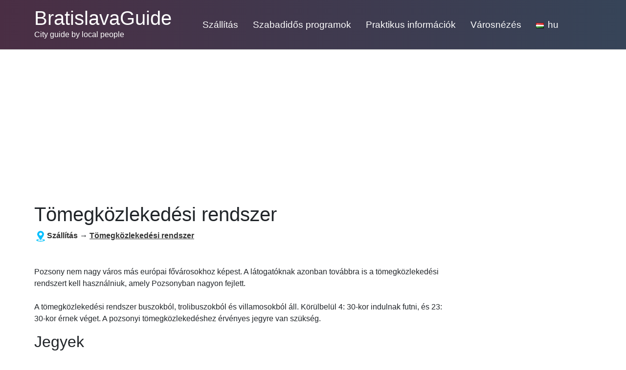

--- FILE ---
content_type: text/html; charset=utf-8
request_url: https://www.bratislavaguide.com/hu/tomegkozlekedesi-rendszer
body_size: 8218
content:
<!DOCTYPE html>
<html lang="hu">
<head>
    <meta charset="utf-8">
    <meta name="viewport" content="width=device-width">
    <meta name="robots" content="index, follow">

    <link rel="canonical" href="https://www.bratislavaguide.com/hu/tomegkozlekedesi-rendszer">
    <!--link rel="amphtml" href="https://www.bratislavaguide.com/hu/amp/tomegkozlekedesi-rendszer"-->
    <link rel="icon" href="/img/favicon_bratislavaguidecom.png">

    <title>Tömegközlekedési rendszer | BratislavaGuide.com</title>

    <link rel="alternate" hreflang="en" href="https://www.bratislavaguide.com/transport/public-transport-bratislava/public-transportation-system">
    <link rel="alternate" hreflang="de" href="https://www.bratislavaguide.com/de/offentliches-transport-system">
    <link rel="alternate" hreflang="sk" href="https://www.bratislavaguide.com/sk/system-verejnej-dopravy">
    <link rel="alternate" hreflang="hu" href="https://www.bratislavaguide.com/hu/tomegkozlekedesi-rendszer">
    <link rel="alternate" hreflang="fr" href="https://www.bratislavaguide.com/fr/syst-me-de-transport-public">
    <link rel="alternate" hreflang="ru" href="https://www.bratislavaguide.com/ru/sistema-obshchestvennogo-transporta">
    <link rel="alternate" hreflang="it" href="https://www.bratislavaguide.com/it/sistema-di-trasporto-pubblico">
    <link rel="alternate" hreflang="pl" href="https://www.bratislavaguide.com/pl/system-transportu-publicznego">
    <link rel="alternate" hreflang="es" href="https://www.bratislavaguide.com/es/sistema-de-transporte-publico">
    <link rel="alternate" hreflang="fi" href="https://www.bratislavaguide.com/fi/julkisen-liikenteen-jarjestelma">
    <link rel="alternate" hreflang="no" href="https://www.bratislavaguide.com/no/offentlig-transportsystem">

    <meta name="description" content="Pozsony nem túl nagy, összehasonlítva más európai fővárosokkal. Előbb vagy utóbb azonban a tömegközlekedési rendszert (PTS) kell használnia.">

    <script type="application/ld+json">[{"@context":"http://schema.org/","@type":"TouristAttraction","name":"T\u00f6megk\u00f6zleked\u00e9si rendszer","url":"https://www.bratislavaguide.com/hu/tomegkozlekedesi-rendszer","description":"Pozsony nem t\u00fal nagy, \u00f6sszehasonl\u00edtva m\u00e1s eur\u00f3pai f\u0151v\u00e1rosokkal. El\u0151bb vagy ut\u00f3bb azonban a t\u00f6megk\u00f6zleked\u00e9si rendszert (PTS) kell haszn\u00e1lnia.","logo":"https://www.bratislavaguide.com/img/logo_bratislavaguidecom.png"}]</script>

    <link type="text/css" rel="stylesheet" href="https://stackpath.bootstrapcdn.com/bootstrap/4.3.1/css/bootstrap.min.css">
        <link type="text/css" rel="stylesheet" href="/dist/css/all.min.css">

    <style>
        .langContent a.language > i, .langContent a.social > i, .socialContent a.social > i, .crumbsContent i {
            background-image: url('/img/flags.png?v=221215') !important;
        }
    </style>

<!-- Google Tag Manager -->
<script>
    (function (w, d, s, l, i) {
        w[l] = w[l] || [];
        w[l].push({
            'gtm.start':
                new Date().getTime(), event: 'gtm.js'
        });
        var f = d.getElementsByTagName(s)[0],
            j = d.createElement(s), dl = l != 'dataLayer' ? '&l=' + l : '';
        j.async = true;
        j.src =
            'https://www.googletagmanager.com/gtm.js?id=' + i + dl;
        f.parentNode.insertBefore(j, f);
    })(window, document, 'script', 'dataLayer', "GTM-KGJNMML");
</script>
<!-- End Google Tag Manager -->    
</head>

<body>
<!-- Google Tag Manager (noscript) -->
<noscript>
    <iframe src="https://www.googletagmanager.com/ns.html?id=GTM-KGJNMML"
            height="0" width="0" style="display:none;visibility:hidden"></iframe>
</noscript>
<!-- End Google Tag Manager (noscript) -->
<nav class="navbar navbar-expand-lg navbar-dark pb-lg-3" id="navTop">
    <div class="container px-lg-0">
        <a class="navbar-brand mr-0 mr-lg-5" href="/hu/">
            <span id="site-title" class="d-block">BratislavaGuide</span>
            <span id="site-claim" class="d-block">City guide by local people</span>
        </a>
        <div>
            <button class="navbar-toggler mr-2" type="button" data-toggle="collapse" data-target="#langsContent" aria-controls="langsContent" aria-expanded="false" aria-label="Toggle language">
                <span class="lang-toggler-icon langContent"><a href="javascript:" class="sub language flag-hu" title="hu"><i></i></a></span>
            </button>
            <button class="navbar-toggler" type="button" data-toggle="collapse" data-target="#navContent" aria-controls="navContent" aria-expanded="false" aria-label="Toggle navigation">
                <span class="navbar-toggler-icon"></span>
            </button>
        </div>
        <div class="collapse navbar-collapse" id="navContent">
            <ul class="navbar-nav mr-auto pt-2">
                <li class="dropdown">
                    
                        <a href="/hu/szallitas">Szállítás</a>
                        <ul class="dropdown-menu">
                            <li class="">
                                                                    <a href="/hu/praktikus-informaciok/a-pozsonyi-tomegkozlekedes">A pozsonyi tömegközlekedés</a>
                            </li>
                            <li class="">
                                                                    <a href="/hu/kerekparmegosztas-pozsonyban">Kerékpármegosztás Pozsonyban</a>
                            </li>
                            <li class="">
                                                                    <a href="/hu/hogyan-juthat-el-devin-kastelyhoz">Hogyan juthat el Devin kastélyhoz</a>
                            </li>
                            <li class="">
                                                                    <a href="/hu/tomegkozlekedesi-rendszer">Tömegközlekedési rendszer</a>
                            </li>
                            <li class="">
                                                                    <a href="/hu/pozsonyi-vasutallomasok">Pozsonyi vasútállomások</a>
                            </li>
                            <li class="">
                                                                    <a href="/hu/f-palyaudvar-hlavna-stanica">Főpályaudvar (Hlavna stanica)</a>
                            </li>
                            <li class="">
                                                                    <a href="/hu/petrzalka-vasutallomas">Petrzalka vasútállomás</a>
                            </li>
                            <li class="">
                                                                    <a href="/hu/bal-oldali-poggyasz-irodak-pozsonyban">Bal oldali poggyász irodák Pozsonyban</a>
                            </li>
                            <li class="">
                                                                    <a href="/hu/pozsonyi-f-buszpalyaudvar-mlynske-nivy">Pozsonyi fő buszpályaudvar - Mlynske Nivy</a>
                            </li>
                            <li class="">
                                                                    <a href="/hu/pozsonyi-repuloter">Pozsonyi repülőtér</a>
                            </li>
                            <li class="">
                                                                    <a href="/hu/praktikus-informaciok/pozsonyi-taxik-ne-hagyja-atverni-magat">Taxik – ne hagyja átverni magát!</a>
                            </li>
                        </ul>
                </li>
                <li class="dropdown">
                    
                        <a href="/hu/szabadidos-programok">Szabadidős programok</a>
                        <ul class="dropdown-menu">
                            <li class="">
                                                                    <a href="/hu/szabadidos-programok/egynapos-kirandulasok">Egynapos kirándulások</a>
                            </li>
                            <li class="">
                                                                    <a href="/hu/tennivalok-pozsonyban">Tennivalók Pozsonyban</a>
                            </li>
                            <li class="dropdown">
                                
                                    <a class="sub" href="/hu/szabadidos-programok/vasarlas">Vásárlás</a>
                                    <ul class="dropdown-menu">
                                        <li class="">
                                            <a href="/hu/pozsonyi-szabadteri-es-belteri-piacok-friss-termekekkel">Pozsonyi szabadtéri és beltéri piacok friss termékekkel</a>
                                        </li>
                                        <li class="">
                                            <a href="/hu/szabadidos-programok/vasarlas/bevasarlokozpontok-emlektargyak">Bevásárlóközpontok, emléktárgyak</a>
                                        </li>
                                        <li class="">
                                            <a href="/hu/pozsonyi-regisegek">Pozsonyi régiségek</a>
                                        </li>
                                        <li class="">
                                            <a href="/hu/designer-es-luxus-divatvasarlas-pozsonyban">Designer és luxus divatvásárlás Pozsonyban</a>
                                        </li>
                                    </ul>
                            </li>
                            <li class="dropdown">
                                
                                    <a class="sub" href="/hu/ejszakai-elet">Éjszakai élet</a>
                                    <ul class="dropdown-menu">
                                        <li class="">
                                            <a href="/hu/ejszakai-elet/prostitucio-pozsonyban">Prostitúció Pozsonyban</a>
                                        </li>
                                        <li class="">
                                            <a href="/hu/pozsonyi-ejszakai-elet-etkezes-klubok-barok">Pozsonyi éjszakai élet, étkezés, klubok, bárok</a>
                                        </li>
                                        <li class="">
                                            <a href="/hu/ejjel-jarkalni-pozsonyban">Éjjel járkálni Pozsonyban</a>
                                        </li>
                                        <li class="">
                                            <a href="/hu/szerencsejatek-es-kaszinok-pozsonyban">Szerencsejáték és kaszinók Pozsonyban</a>
                                        </li>
                                        <li class="">
                                            <a href="/hu/pozsonyi-klubok">Pozsonyi klubok</a>
                                        </li>
                                        <li class="">
                                            <a href="/hu/pozsonyi-szarvas-tanacs-es-a-z-szarvasbika-utmutato">Pozsonyi szarvas tanács és A-Z szarvasbika útmutató</a>
                                        </li>
                                        <li class="">
                                            <a href="/hu/kijarni-pozsonyba-italokert">Kijárni Pozsonyba italokért</a>
                                        </li>
                                        <li class="">
                                            <a href="/hu/ejszakai-elet/meleg-pozsonyi-ejszakak">Meleg pozsonyi éjszakák</a>
                                        </li>
                                    </ul>
                            </li>
                            <li class="dropdown">
                                
                                    <a class="sub" href="/hu/szabadidos-programok/sportok">Sport</a>
                                    <ul class="dropdown-menu">
                                        <li class="">
                                            <a href="/hu/pozsony-szlovakia-sieles-teli-sportok">Pozsony, Szlovákia Síelés, téli sportok</a>
                                        </li>
                                        <li class="">
                                            <a href="/hu/pozsonyi-tornatermek-testmozgas-es-fitnesz-kozpontok">Pozsonyi tornatermek, testmozgás és fitnesz központok</a>
                                        </li>
                                        <li class="">
                                            <a href="/hu/pozsonyi-medencek">Pozsonyi medencék</a>
                                        </li>
                                        <li class="">
                                            <a href="/hu/belteri-uszomedencek-es-szaunak-pozsonyban">Beltéri úszómedencék és szaunák Pozsonyban</a>
                                        </li>
                                        <li class="">
                                            <a href="/hu/loversenyek-pozsonyban">Lóversenyek Pozsonyban</a>
                                        </li>
                                        <li class="">
                                            <a href="/hu/golf-pozsonyban">Golf Pozsonyban</a>
                                        </li>
                                        <li class="">
                                            <a href="/hu/utvonalak-kerekparos-kirandulasokhoz-pozsony-korul">Útvonalak kerékpáros kirándulásokhoz Pozsony körül</a>
                                        </li>
                                        <li class="">
                                            <a href="/hu/jegkorong-pozsonyban">Jégkorong Pozsonyban</a>
                                        </li>
                                        <li class="">
                                            <a href="/hu/frisbee-jatek-pozsonyban">Frisbee játék Pozsonyban</a>
                                        </li>
                                        <li class="">
                                            <a href="/hu/lo-fogadas-pozsonyban">Ló fogadás Pozsonyban</a>
                                        </li>
                                        <li class="">
                                            <a href="/hu/extrem-es-adrenalin-sport-pozsonyban">Extrém és adrenalin sport Pozsonyban</a>
                                        </li>
                                        <li class="">
                                            <a href="/hu/szabadidos-programok/sportok/turazas-es-biciklizes-pozsonyban">Túrázás és biciklizés Pozsonyban</a>
                                        </li>
                                    </ul>
                            </li>
                            <li class="dropdown">
                                
                                    <a class="sub" href="/hu/etkezes">Étkezés</a>
                                    <ul class="dropdown-menu">
                                        <li class="">
                                            <a href="/hu/etkezes/pozsonyi-ettermek">Pozsonyi éttermek</a>
                                        </li>
                                        <li class="">
                                            <a href="/hu/tipikus-szlovak-reggeli">Tipikus szlovák reggeli</a>
                                        </li>
                                        <li class="">
                                            <a href="/hu/bryndzove-halusky">Mi az a Bryndzové Halušky?</a>
                                        </li>
                                        <li class="">
                                            <a href="/hu/etnikai-ettermek">Etnikai éttermek</a>
                                        </li>
                                        <li class="">
                                            <a href="/hu/billenes-pozsonyban">Billenés Pozsonyban</a>
                                        </li>
                                        <li class="">
                                            <a href="/hu/napi-akciok-pozsony-ovarosaban">Napi akciók Pozsony óvárosában</a>
                                        </li>
                                        <li class="">
                                            <a href="/hu/egyel-egeszsegesen-pozsonyban-vegetarianus-vegan-es-egeszseges-ebed">Egyél egészségesen Pozsonyban (vegetáriánus, vegán és egészséges ebéd)</a>
                                        </li>
                                        <li class="">
                                            <a href="/hu/etkezes/gyorskaja-tippek-keso-este-beburkolunk-valamit">Gyorskaja tippek – késő este beburkolunk valamit</a>
                                        </li>
                                    </ul>
                            </li>
                            <li class="dropdown">
                                
                                    <a class="sub" href="/hu/szabadidos-programok/muveszet-es-kultura">Művészet és kultúra</a>
                                    <ul class="dropdown-menu">
                                        <li class="">
                                            <a href="/hu/pozsonyi-mozik">Pozsonyi mozik</a>
                                        </li>
                                        <li class="">
                                            <a href="/hu/pozsonyi-filmfesztivalok">Pozsonyi Filmfesztiválok</a>
                                        </li>
                                        <li class="">
                                            <a href="/hu/szabadidos-programok/muveszet-es-kultura/opera-balett-es-koncertek-pozsonyban">Opera, balett és koncertek Pozsonyban</a>
                                        </li>
                                        <li class="">
                                            <a href="/hu/szabadidos-programok/muveszet-es-kultura/muzeumok-galeriak-kiallitasok">Múzeumok, galériák, kiállítások</a>
                                        </li>
                                    </ul>
                            </li>
                            <li class="dropdown">
                                
                                    <a class="sub" href="/hu/barok-kavezok-es-kocsmak">Bárok, kávézók és kocsmák</a>
                                    <ul class="dropdown-menu">
                                        <li class="">
                                            <a href="/hu/barok-kavezok-es-kocsmak/pozsonyi-pubok">Pozsonyi pubok</a>
                                        </li>
                                        <li class="">
                                            <a href="/hu/bevezetes-a-szlovak-sorbe">Bevezetés a szlovák sörbe</a>
                                        </li>
                                        <li class="">
                                            <a href="/hu/barok-kavezok-es-kocsmak/pozsonyi-barok">Pozsonyi bárok</a>
                                        </li>
                                        <li class="">
                                            <a href="/hu/barok-kavezok-es-kocsmak/pozsonyi-kavezok">Pozsonyi kávézók</a>
                                        </li>
                                    </ul>
                            </li>
                        </ul>
                </li>
                <li class="dropdown">
                    
                        <a href="/hu/praktikus-informaciok">Praktikus információk</a>
                        <ul class="dropdown-menu">
                            <li class="">
                                                                    <a href="/hu/praktikus-informaciok/pozsonyi-parkolasi-lehetosegek-es-szabalyozas">Pozsonyi parkolási lehetőségek és szabályozás</a>
                            </li>
                            <li class="">
                                                                    <a href="/hu/nepszer-talalkozasi-pontok-pozsonyban">Népszerű találkozási pontok Pozsonyban</a>
                            </li>
                            <li class="">
                                                                    <a href="/hu/bratislava-city-card">Bratislava City Card</a>
                            </li>
                            <li class="">
                                                                    <a href="/hu/dohanyzas-pozsonyban">Dohányzás Pozsonyban</a>
                            </li>
                            <li class="">
                                                                    <a href="/hu/pozsony-fogyatekkal-el-knek">Pozsony fogyatékkal élőknek</a>
                            </li>
                            <li class="">
                                                                    <a href="/hu/egeszsegugyi-ellatas-pozsonyban">Egészségügyi ellátás Pozsonyban</a>
                            </li>
                            <li class="">
                                                                    <a href="/hu/a-helyi-szokasok-es-a-szlovak-nyelv-iranti-igeny">A helyi szokások és a szlovák nyelv iránti igény</a>
                            </li>
                            <li class="">
                                                                    <a href="/hu/pozsony-tortenete">Pozsony története</a>
                            </li>
                            <li class="dropdown">
                                
                                    <a class="sub" href="/hu/utmutato-a-karacsonyi-vasarhoz">Útmutató a karácsonyi vásárhoz</a>
                                    <ul class="dropdown-menu">
                                        <li class="">
                                            <a href="/hu/finom-karacsonyi-vasar-etelek">Finom karácsonyi vásár ételek</a>
                                        </li>
                                    </ul>
                            </li>
                            <li class="">
                                                                    <a href="/hu/pozsony-gyermekeknek">Pozsony gyermekeknek</a>
                            </li>
                            <li class="">
                                                                    <a href="/hu/hogyan-randevuzhatunk-egy-lannyal-pozsonyban">Hogyan randevúzhatunk egy lánnyal Pozsonyban</a>
                            </li>
                            <li class="">
                                                                    <a href="/hu/radio-yerevan-jokes">Radio Yerevan Jokes</a>
                            </li>
                            <li class="">
                                                                    <a href="/hu/pozsony-lakossaga">Pozsony lakossága</a>
                            </li>
                            <li class="">
                                                                    <a href="/hu/iranyitoszam-pozsonyban">Irányítószám Pozsonyban</a>
                            </li>
                            <li class="">
                                                                    <a href="/hu/hostel-movie-pozsony">Hostel Movie - Pozsony</a>
                            </li>
                            <li class="">
                                                                    <a href="/hu/pozsonyi-ingatlan">Pozsonyi ingatlan</a>
                            </li>
                            <li class="">
                                                                    <a href="/hu/vezetes-pozsonyban">Vezetés Pozsonyban</a>
                            </li>
                            <li class="">
                                                                    <a href="/hu/hivas-pozsonyban">Hívás Pozsonyban</a>
                            </li>
                            <li class="">
                                                                    <a href="/hu/pozsony-id-jaras">Pozsony Időjárás</a>
                            </li>
                            <li class="">
                                                                    <a href="/hu/penznem-pozsonyban-szlovakiaban">Pénznem Pozsonyban, Szlovákiában</a>
                            </li>
                            <li class="">
                                                                    <a href="/hu/unnepnapok-szlovakiaban">Ünnepnapok Szlovákiában</a>
                            </li>
                            <li class="">
                                                                    <a href="/hu/ingyenes-nyilvanos-vezetek-nelkuli-internet-hotspotok">Ingyenes nyilvános vezeték nélküli internet hotspotok</a>
                            </li>
                            <li class="">
                                                                    <a href="/hu/praktikus-informaciok/nehany-alapveto-kifejezes-szlovakul">Néhány alapvető kifejezés szlovákul</a>
                            </li>
                            <li class="">
                                                                    <a href="/hu/praktikus-informaciok/tippek-a-biztonsagos-utazasra-rendorseg">Tippek a biztonságos utazásra</a>
                            </li>
                        </ul>
                </li>
                <li class="dropdown">
                    
                        <a href="/hu/varosnezes">Városnézés</a>
                        <ul class="dropdown-menu">
                            <li class="">
                                                                    <a href="/hu/palffy-palota">Palffy palota</a>
                            </li>
                            <li class="">
                                                                    <a href="/hu/praktikus-informaciok/pozsony-legfobb-latnivaloi">Pozsony legfőbb látnivalói</a>
                            </li>
                            <li class="">
                                                                    <a href="/hu/a-jo-pasztor-haza">A jó pásztor háza</a>
                            </li>
                            <li class="">
                                                                    <a href="/hu/ferences-kolostor-es-egyhaz">Ferences kolostor és egyház</a>
                            </li>
                            <li class="">
                                                                    <a href="/hu/universitas-istropolitana">Universitas Istropolitana</a>
                            </li>
                            <li class="">
                                                                    <a href="/hu/szlovak-borok-kis-karpatok-borut">Szlovák Borok - Kis Kárpátok Borút</a>
                            </li>
                            <li class="">
                                                                    <a href="/hu/minden-pozsonyrol">Minden Pozsonyról</a>
                            </li>
                            <li class="">
                                                                    <a href="/hu/egy-konyv-kalauzol-pozsonyba">Egy könyv kalauzol Pozsonyba</a>
                            </li>
                            <li class="">
                                                                    <a href="/hu/ufo-hid">UFO híd</a>
                            </li>
                            <li class="">
                                                                    <a href="/hu/szent-marton-szekesegyhaz">Szent Márton-székesegyház</a>
                            </li>
                            <li class="">
                                                                    <a href="/hu/szent-mihaly-kapu">Szent Mihály-kapu</a>
                            </li>
                            <li class="">
                                                                    <a href="/hu/rusovce">Rusovce</a>
                            </li>
                            <li class="">
                                                                    <a href="/hu/pozsonyi-var">Pozsonyi vár</a>
                            </li>
                            <li class="">
                                                                    <a href="/hu/pozsony-utcai-szobrai">Pozsony utcai szobrai</a>
                            </li>
                            <li class="">
                                                                    <a href="/hu/elnoki-palota">Elnöki palota</a>
                            </li>
                            <li class="">
                                                                    <a href="/hu/primasi-palota">Prímási palota</a>
                            </li>
                            <li class="">
                                                                    <a href="/hu/zoo-bratislava">ZOO Bratislava</a>
                            </li>
                            <li class="">
                                                                    <a href="/hu/pozsonyi-hidak">Pozsonyi hidak</a>
                            </li>
                            <li class="">
                                                                    <a href="/hu/devin-kastely">Devin-kastély</a>
                            </li>
                            <li class="">
                                                                    <a href="/hu/duna-folyoparti-jelenet-a-pozsonyi-petrzalkaban">Duna folyóparti jelenet a pozsonyi Petrzalkában</a>
                            </li>
                            <li class="">
                                                                    <a href="/hu/castle-hill-vydrica-kornyeki-jelenet-minigut">Castle-Hill Vydrica környéki jelenet minigút</a>
                            </li>
                            <li class="">
                                                                    <a href="/hu/obchodna-utcai-utmutato">Obchodna utcai útmutató</a>
                            </li>
                            <li class="">
                                                                    <a href="/hu/a-dunajska-utca-es-a-mlynske-nivy-utmutato">A Dunajska utca és a Mlynske Nivy útmutató</a>
                            </li>
                            <li class="">
                                                                    <a href="/hu/pezinok">Pezinok</a>
                            </li>
                            <li class="">
                                                                    <a href="/hu/szabadidos-programok/a-kitaposott-turistaosvenyeken-tul">A kitaposott turistaösvényeken túl</a>
                            </li>
                            <li class="">
                                                                    <a href="/hu/praktikus-informaciok/pozsony-legjobb-kilatohelyei">Pozsony legjobb kilátóhelyei</a>
                            </li>
                            <li class="">
                                                                    <a href="/hu/archive/hasznos-szolgaltatasok/pozsonyi-setalos-varosnezes-idegenvezetovel">Pozsonyi sétálós városnézés idegenvezetővel</a>
                            </li>
                        </ul>
                </li>
                <li class="dropdown langContent">
                    <a href="javascript:" class="language flag-hu" title="hu"><i></i><span class="pl-2">hu</span></a>
                    <ul class="dropdown-menu">
                        <li>
                            
                                <a class="language flag-en " title="en" href="/transport/public-transport-bratislava/public-transportation-system"><i></i><span class="pl-2">en</span></a>
                        </li>
                        <li>
                            
                                <a class="language flag-de " title="de" href="/de/offentliches-transport-system"><i></i><span class="pl-2">de</span></a>
                        </li>
                        <li>
                            
                                <a class="language flag-sk " title="sk" href="/sk/system-verejnej-dopravy"><i></i><span class="pl-2">sk</span></a>
                        </li>
                        <li>
                            
                                <a class="language flag-hu active" title="hu" href="/hu/tomegkozlekedesi-rendszer"><i></i><span class="pl-2">hu</span></a>
                        </li>
                        <li>
                            
                                <a class="language flag-fr " title="fr" href="/fr/syst-me-de-transport-public"><i></i><span class="pl-2">fr</span></a>
                        </li>
                        <li>
                            
                                <a class="language flag-ru " title="ru" href="/ru/sistema-obshchestvennogo-transporta"><i></i><span class="pl-2">ru</span></a>
                        </li>
                        <li>
                            
                                <a class="language flag-it " title="it" href="/it/sistema-di-trasporto-pubblico"><i></i><span class="pl-2">it</span></a>
                        </li>
                        <li>
                            
                                <a class="language flag-pl " title="pl" href="/pl/system-transportu-publicznego"><i></i><span class="pl-2">pl</span></a>
                        </li>
                        <li>
                            
                                <a class="language flag-es " title="es" href="/es/sistema-de-transporte-publico"><i></i><span class="pl-2">es</span></a>
                        </li>
                        <li>
                            
                                <a class="language flag-fi " title="fi" href="/fi/julkisen-liikenteen-jarjestelma"><i></i><span class="pl-2">fi</span></a>
                        </li>
                        <li>
                            
                                <a class="language flag-no " title="no" href="/no/offentlig-transportsystem"><i></i><span class="pl-2">no</span></a>
                        </li>
                    </ul>
                </li>
            </ul>
        </div>
        <div class="collapse navbar-collapse" id="langsContent">
            <ul class="navbar-nav langContent pt-2">
                <li>
                    
                        <a class="language flag-en " title="en" href="/transport/public-transport-bratislava/public-transportation-system"><i></i><span class="pl-2">en</span></a>
                </li>
                <li>
                    
                        <a class="language flag-de " title="de" href="/de/offentliches-transport-system"><i></i><span class="pl-2">de</span></a>
                </li>
                <li>
                    
                        <a class="language flag-sk " title="sk" href="/sk/system-verejnej-dopravy"><i></i><span class="pl-2">sk</span></a>
                </li>
                <li>
                    
                        <a class="language flag-hu active" title="hu" href="/hu/tomegkozlekedesi-rendszer"><i></i><span class="pl-2">hu</span></a>
                </li>
                <li>
                    
                        <a class="language flag-fr " title="fr" href="/fr/syst-me-de-transport-public"><i></i><span class="pl-2">fr</span></a>
                </li>
                <li>
                    
                        <a class="language flag-ru " title="ru" href="/ru/sistema-obshchestvennogo-transporta"><i></i><span class="pl-2">ru</span></a>
                </li>
                <li>
                    
                        <a class="language flag-it " title="it" href="/it/sistema-di-trasporto-pubblico"><i></i><span class="pl-2">it</span></a>
                </li>
                <li>
                    
                        <a class="language flag-pl " title="pl" href="/pl/system-transportu-publicznego"><i></i><span class="pl-2">pl</span></a>
                </li>
                <li>
                    
                        <a class="language flag-es " title="es" href="/es/sistema-de-transporte-publico"><i></i><span class="pl-2">es</span></a>
                </li>
                <li>
                    
                        <a class="language flag-fi " title="fi" href="/fi/julkisen-liikenteen-jarjestelma"><i></i><span class="pl-2">fi</span></a>
                </li>
                <li>
                    
                        <a class="language flag-no " title="no" href="/no/offentlig-transportsystem"><i></i><span class="pl-2">no</span></a>
                </li>
            </ul>
        </div>
    </div>
</nav>

<div id="main">
<div class="container">
    <div class="row mt-4">
            <div class="col-lg-9 pl-sm-0">
                <main>
    <h1 class="mb-2">Tömegközlekedési rendszer</h1>

    <div class="mb-4 mb-sm-5"><div class="crumbsContent">
    <div class="crumbs col-sm-12 p-0">
        <i></i><a href="/hu/szallitas">Szállítás</a> → <a href="/hu/tomegkozlekedesi-rendszer">Tömegközlekedési rendszer</a>
    </div>
</div></div>


    <div class="mb-4 clearfix"><p>Pozsony nem nagy v&aacute;ros m&aacute;s eur&oacute;pai főv&aacute;rosokhoz k&eacute;pest. A l&aacute;togat&oacute;knak azonban tov&aacute;bbra is a t&ouml;megk&ouml;zleked&eacute;si rendszert kell haszn&aacute;lniuk, amely Pozsonyban nagyon fejlett.</p></div>

        <div id="ad3" class="mb-4"></div>

    <div class="mb-4"><p>A t&ouml;megk&ouml;zleked&eacute;si rendszer buszokb&oacute;l, trolibuszokb&oacute;l &eacute;s villamosokb&oacute;l &aacute;ll. K&ouml;r&uuml;lbel&uuml;l 4: 30-kor indulnak futni, &eacute;s 23: 30-kor &eacute;rnek v&eacute;get. A pozsonyi t&ouml;megk&ouml;zleked&eacute;shez &eacute;rv&eacute;nyes jegyre van sz&uuml;ks&eacute;g.</p>

<h2>Jegyek</h2>

<p>Jegyeket lehet v&aacute;s&aacute;rolni &uacute;js&aacute;gokat &eacute;s doh&aacute;nyterm&eacute;keket &aacute;rus&iacute;t&oacute; &uuml;zletekben, vagy speci&aacute;lis t&ouml;megk&ouml;zleked&eacute;si &uuml;zletekben. Jegyeket a jegykiad&oacute; automat&aacute;kb&oacute;l is a legt&ouml;bb meg&aacute;ll&oacute;ban lehet megv&aacute;s&aacute;rolni.</p>

<p>A 15 percig &eacute;rv&eacute;nyes jegy 70 centbe ker&uuml;l, de amint be&iacute;rj&aacute;k a busz, villamos vagy troli belsej&eacute;ben l&eacute;vő jegyb&eacute;lyegző g&eacute;pbe, a lovas nem v&aacute;lthat &aacute;t m&aacute;sik vonalra.</p>

<p>Lehet 60 percig &eacute;rv&eacute;nyes jegyet v&aacute;s&aacute;rolni 90 cent&eacute;rt, &eacute;s az &oacute;r&aacute;n bel&uuml;l korl&aacute;tlan sz&aacute;m&uacute; alkalommal lehet vonatot v&aacute;ltani. A h&eacute;tv&eacute;g&eacute;n &eacute;s az &uuml;nnepek alatt a versenyzők ak&aacute;r 90 percig is haszn&aacute;lhatj&aacute;k ezt a jegyet.</p>

<p>Att&oacute;l f&uuml;ggően, hogy milyen gyakran van sz&uuml;ks&eacute;g t&ouml;megk&ouml;zleked&eacute;sre, a turist&aacute;knak aj&aacute;nlott turistajegyet v&aacute;s&aacute;rolni, amely egy, k&eacute;t, h&aacute;rom vagy h&eacute;t napig &eacute;rv&eacute;nyes lehet. A turist&aacute;k &eacute;rdekeltek lehetnek Pozsony v&aacute;rosk&aacute;rty&aacute;j&aacute;nak megv&aacute;s&aacute;rl&aacute;s&aacute;ban is.</p>

<p>70 percig &eacute;rv&eacute;nyes jegy is v&aacute;s&aacute;rolhat&oacute; SMS-ben az 1100-as sz&aacute;mra azok sz&aacute;m&aacute;ra, akik egy szlov&aacute;k fuvaroz&oacute; mobil SIM-k&aacute;rty&aacute;j&aacute;val rendelkeznek.<br />
A buszra, villamosra vagy troliba val&oacute; bel&eacute;p&eacute;skor a versenyzőknek meg kell győződni&uuml;k arr&oacute;l, hogy a jegy&uuml;ket a g&eacute;pen b&eacute;lyegzik. Azok, akik jel&ouml;letlen jegyet mutatnak be egy ellenőrnek, | 40 | p&eacute;nzb&iacute;rs&aacute;got kapnak.</p>

<p>A jegyellenőr&ouml;k nem ellenőrzik rendszeresen az utasokat; csak v&eacute;letlenszerűen kiv&aacute;lasztott vonalakn&aacute;l jelennek meg. Nem viselnek k&uuml;l&ouml;nleges egyenruh&aacute;t; rendes embereknek vannak fel&ouml;lt&ouml;zve. Miut&aacute;n bel&eacute;ptek a j&aacute;rműbe, a versenyzőknek 30 m&aacute;sodperc &aacute;ll rendelkez&eacute;sre a jegy&uuml;k megjel&ouml;l&eacute;s&eacute;re. Ez idő ut&aacute;n a jegyb&eacute;lyegző automat&aacute;kat kikapcsolj&aacute;k &eacute;s megkezdődik az ellenőrz&eacute;s. Az ellenőr&ouml;k gyorsan cselekszenek &eacute;s nem mondanak semmit; &aacute;ltal&aacute;ban csak jelv&eacute;nyt mutatnak, ami azt jelzi, hogy a versenyzőknek meg kell mutatniuk a jegy&uuml;ket. A legt&ouml;bb jegyellenőr nem besz&eacute;l angolul; a versenyzőknek azonban ragaszkodniuk kell a konzul&aacute;tus vagy a rendőrs&eacute;g h&iacute;v&aacute;s&aacute;hoz, ha durv&aacute;n b&aacute;nnak vel&uuml;k.</p>

<p>A nap bizonyos szakaszaiban a buszok nagyon zs&uacute;foltak lesznek, &eacute;s a tolvajok n&eacute;ha kihaszn&aacute;lj&aacute;k ezt a helyzetet. A lovasoknak nagyon &uuml;gyelni&uuml;k kell a szem&eacute;lyes holmikra, k&uuml;l&ouml;n&ouml;sen a p&eacute;nzt&aacute;rc&aacute;jukra &eacute;s az irataikra.</p>

<h2>T&ouml;megk&ouml;zleked&eacute;s &eacute;jszaka</h2>

<p>Pozsonyban &eacute;jszaka k&uuml;l&ouml;nleges vonalak k&ouml;zlekednek. Ezek a vonalak N21-N99 jel&ouml;l&eacute;ssel vannak ell&aacute;tva, &eacute;s 11: 30-kor indulnak. majd &oacute;r&aacute;nk&eacute;nt 3: 30-ig indulnak. E vonalakon magasabb viteld&iacute;jat alkalmaznak. A versenyzőknek vagy 80 centes SMS-jegyre, vagy k&eacute;t, 60 percig &eacute;rv&eacute;nyes jegyre van sz&uuml;ks&eacute;g&uuml;k. Azoknak, akiknek egy napra vagy ann&aacute;l hosszabb időre &eacute;rv&eacute;nyes turisztikai jegy&uuml;k van, tov&aacute;bbra is tov&aacute;bbi jegyet kell v&aacute;s&aacute;rolniuk 70 cent&eacute;rt. Sajnos a pozsonyi v&aacute;rosk&aacute;rtya nem &eacute;rv&eacute;nyes az &eacute;jszakai vonalakon, ez&eacute;rt tov&aacute;bbra is k&eacute;t jegyre van sz&uuml;ks&eacute;g.</p>

<p>Az al&aacute;bbiakban bemutatunk egy t&aacute;bl&aacute;zatot arr&oacute;l, hogyan lehet utazni a v&aacute;ros k&ouml;r&uuml;li jelentős helyek k&ouml;z&ouml;tt:</p>

<table>
	<tbody>
		<tr>
			<td>XXXXXX</td>
			<td>Rep&uuml;lőt&eacute;r</td>
			<td>Buszmeg&aacute;ll&oacute;</td>
			<td>Petrzalka p&aacute;lyaudvar</td>
			<td>Fő vas&uacute;t&aacute;llom&aacute;s</td>
		</tr>
		<tr>
			<td>Rep&uuml;lőt&eacute;r</td>
			<td>XXXXXXXX</td>
			<td>96/61--&gt;205</td>
			<td>61--&gt;93</td>
			<td>61</td>
		</tr>
		<tr>
			<td>Fő vas&uacute;t&aacute;llom&aacute;s</td>
			<td>61</td>
			<td>XXXXXXXX</td>
			<td>210</td>
			<td>93</td>
		</tr>
		<tr>
			<td>Buszmeg&aacute;ll&oacute;</td>
			<td>205--&gt;96/61</td>
			<td>210</td>
			<td>XXXXXXXX</td>
			<td>99</td>
		</tr>
		<tr>
			<td>Petrzalka p&aacute;lyaudvar</td>
			<td>93--&gt;61</td>
			<td>93</td>
			<td>99</td>
			<td>XXXXXXXX</td>
		</tr>
	</tbody>
</table></div>



                </main>
            </div>
            <div class="col-lg-3 pr-sm-0 sidebar">
                <div id="ad4"></div>
            </div>
    </div>
</div>

<footer id="footer">
    <div class="container text-center pt-5 pb-5 mt-5">
        <div class="socialContent mb-4">
            <div class="d-md-inline mr-md-3 mb-3 mb-md-0"><a href="https://www.facebook.com/BratislavaCityGuide" class="social social-fb"><i class="mr-2"></i>Facebook</a></div>
        </div>
        <div class="form-inline d-block mb-4" id="searchContent">
            <div><input id="search" class="form-control d-inline mr-lg-2" style="max-width:180px;" placeholder="Keresés"
                        onkeypress="searchKeyPress(event)" data-link="/hu/search"
                        value="">
                <button id="searchSubmit" class="btn btn-dark" onclick="search()">Keresés</button>
            </div>
        </div>
        <div><a href="https://www.bratislavaguide.com/hu/kapcsolatba-lepni">Kapcsolatba lépni</a> | Más webhelyeink <a href="https://www.praguehere.com">PragueHere.com</a></div>
        Copyright 2004-2026 | GetData s.r.o.
    </div>
</footer>
</div>

<div id="device-size">
    <div id="xs" class="d-sm-none"></div>
    <div id="sm" class="d-none d-sm-block d-md-none"></div>
    <div id="md" class="d-none d-md-block d-lg-none"></div>
    <div id="lg" class="d-none d-lg-block d-xl-none"></div>
    <div id="xl" class="d-none d-xl-block"></div>
</div>

    <script>
        const locale = "" + hu;
    </script>
    <script src="https://ajax.googleapis.com/ajax/libs/jquery/3.4.1/jquery.min.js"></script>
    <script async src="https://stackpath.bootstrapcdn.com/bootstrap/4.3.1/js/bootstrap.bundle.min.js"></script>
    <script async src="/dist/js/all.js"></script>
    <script async data-ad-client="ca-pub-7053440436151160" src="https://pagead2.googlesyndication.com/pagead/js/adsbygoogle.js"></script>


</body>
</html>


--- FILE ---
content_type: text/html; charset=utf-8
request_url: https://www.google.com/recaptcha/api2/aframe
body_size: 269
content:
<!DOCTYPE HTML><html><head><meta http-equiv="content-type" content="text/html; charset=UTF-8"></head><body><script nonce="EO0rZOmgE5gNGdwIJqz3Yw">/** Anti-fraud and anti-abuse applications only. See google.com/recaptcha */ try{var clients={'sodar':'https://pagead2.googlesyndication.com/pagead/sodar?'};window.addEventListener("message",function(a){try{if(a.source===window.parent){var b=JSON.parse(a.data);var c=clients[b['id']];if(c){var d=document.createElement('img');d.src=c+b['params']+'&rc='+(localStorage.getItem("rc::a")?sessionStorage.getItem("rc::b"):"");window.document.body.appendChild(d);sessionStorage.setItem("rc::e",parseInt(sessionStorage.getItem("rc::e")||0)+1);localStorage.setItem("rc::h",'1768809924025');}}}catch(b){}});window.parent.postMessage("_grecaptcha_ready", "*");}catch(b){}</script></body></html>